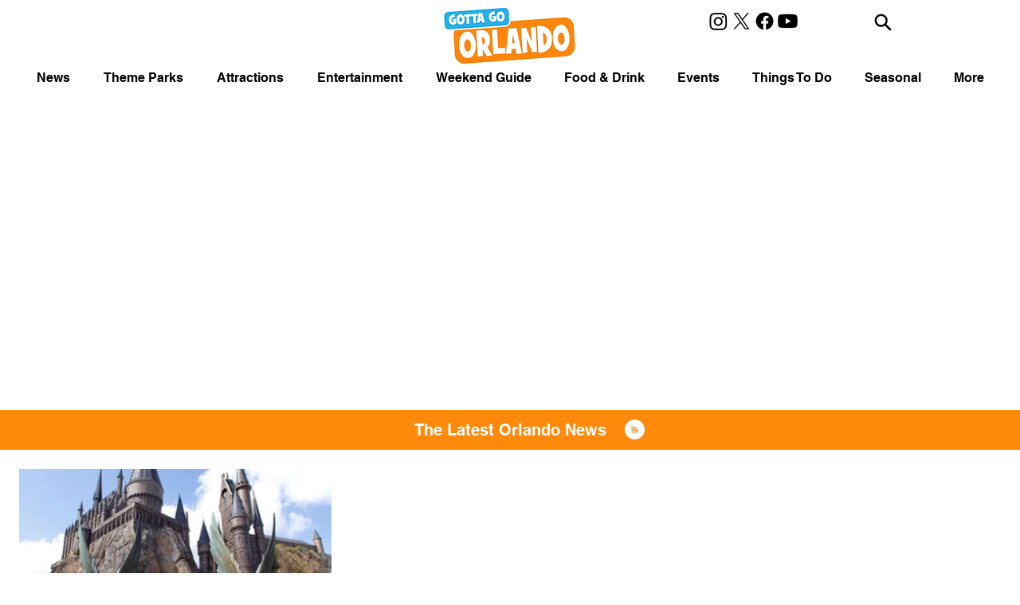

--- FILE ---
content_type: text/html; charset=utf-8
request_url: https://www.google.com/recaptcha/api2/aframe
body_size: 264
content:
<!DOCTYPE HTML><html><head><meta http-equiv="content-type" content="text/html; charset=UTF-8"></head><body><script nonce="diP5-LoXtPt9a6IhieRIfA">/** Anti-fraud and anti-abuse applications only. See google.com/recaptcha */ try{var clients={'sodar':'https://pagead2.googlesyndication.com/pagead/sodar?'};window.addEventListener("message",function(a){try{if(a.source===window.parent){var b=JSON.parse(a.data);var c=clients[b['id']];if(c){var d=document.createElement('img');d.src=c+b['params']+'&rc='+(localStorage.getItem("rc::a")?sessionStorage.getItem("rc::b"):"");window.document.body.appendChild(d);sessionStorage.setItem("rc::e",parseInt(sessionStorage.getItem("rc::e")||0)+1);localStorage.setItem("rc::h",'1768965065746');}}}catch(b){}});window.parent.postMessage("_grecaptcha_ready", "*");}catch(b){}</script></body></html>